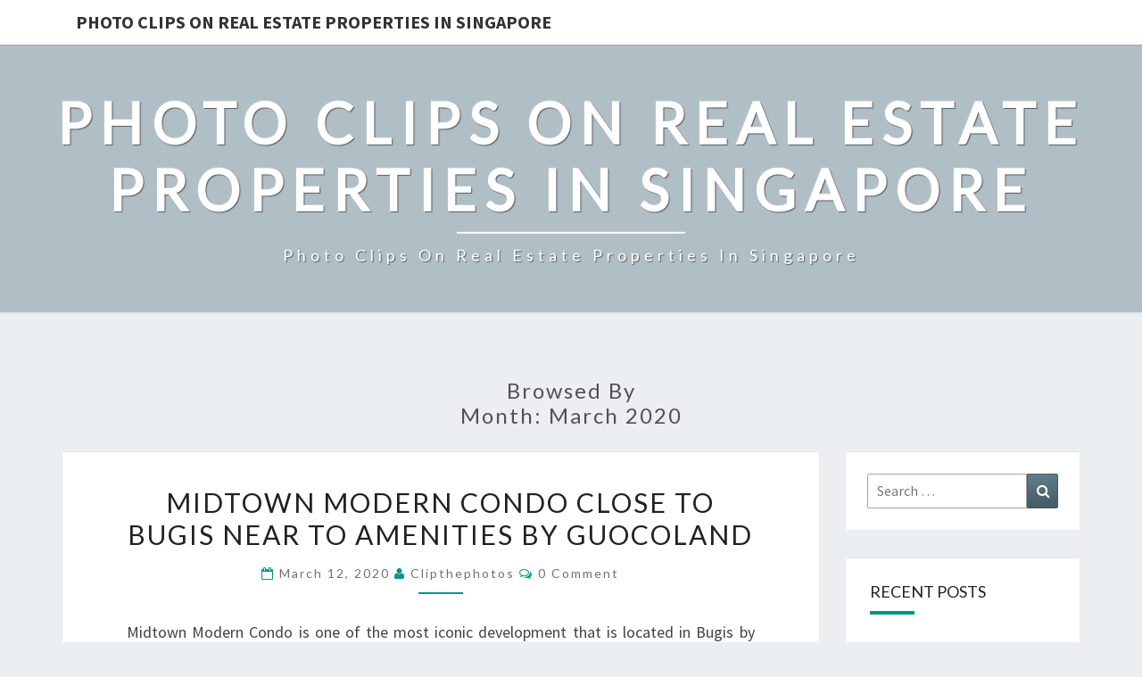

--- FILE ---
content_type: text/html; charset=UTF-8
request_url: https://www.clipthephotos.com/2020/03/
body_size: 8286
content:
<!DOCTYPE html>

<!--[if IE 8]>
<html id="ie8" lang="en-US">
<![endif]-->
<!--[if !(IE 8) ]><!-->
<html lang="en-US">
<!--<![endif]-->
<head>
<meta charset="UTF-8" />
<meta name="viewport" content="width=device-width" />
<link rel="profile" href="http://gmpg.org/xfn/11" />
<link rel="pingback" href="https://www.clipthephotos.com/xmlrpc.php" />
<title>March 2020 &#8211; Photo Clips on Real Estate Properties in Singapore</title>
<meta name='robots' content='max-image-preview:large' />
<link rel='dns-prefetch' href='//fonts.googleapis.com' />
<link rel="alternate" type="application/rss+xml" title="Photo Clips on Real Estate Properties in Singapore &raquo; Feed" href="https://www.clipthephotos.com/feed/" />
<link rel="alternate" type="application/rss+xml" title="Photo Clips on Real Estate Properties in Singapore &raquo; Comments Feed" href="https://www.clipthephotos.com/comments/feed/" />
<script type="text/javascript">
/* <![CDATA[ */
window._wpemojiSettings = {"baseUrl":"https:\/\/s.w.org\/images\/core\/emoji\/15.0.3\/72x72\/","ext":".png","svgUrl":"https:\/\/s.w.org\/images\/core\/emoji\/15.0.3\/svg\/","svgExt":".svg","source":{"concatemoji":"https:\/\/www.clipthephotos.com\/wp-includes\/js\/wp-emoji-release.min.js?ver=6.6.4"}};
/*! This file is auto-generated */
!function(i,n){var o,s,e;function c(e){try{var t={supportTests:e,timestamp:(new Date).valueOf()};sessionStorage.setItem(o,JSON.stringify(t))}catch(e){}}function p(e,t,n){e.clearRect(0,0,e.canvas.width,e.canvas.height),e.fillText(t,0,0);var t=new Uint32Array(e.getImageData(0,0,e.canvas.width,e.canvas.height).data),r=(e.clearRect(0,0,e.canvas.width,e.canvas.height),e.fillText(n,0,0),new Uint32Array(e.getImageData(0,0,e.canvas.width,e.canvas.height).data));return t.every(function(e,t){return e===r[t]})}function u(e,t,n){switch(t){case"flag":return n(e,"\ud83c\udff3\ufe0f\u200d\u26a7\ufe0f","\ud83c\udff3\ufe0f\u200b\u26a7\ufe0f")?!1:!n(e,"\ud83c\uddfa\ud83c\uddf3","\ud83c\uddfa\u200b\ud83c\uddf3")&&!n(e,"\ud83c\udff4\udb40\udc67\udb40\udc62\udb40\udc65\udb40\udc6e\udb40\udc67\udb40\udc7f","\ud83c\udff4\u200b\udb40\udc67\u200b\udb40\udc62\u200b\udb40\udc65\u200b\udb40\udc6e\u200b\udb40\udc67\u200b\udb40\udc7f");case"emoji":return!n(e,"\ud83d\udc26\u200d\u2b1b","\ud83d\udc26\u200b\u2b1b")}return!1}function f(e,t,n){var r="undefined"!=typeof WorkerGlobalScope&&self instanceof WorkerGlobalScope?new OffscreenCanvas(300,150):i.createElement("canvas"),a=r.getContext("2d",{willReadFrequently:!0}),o=(a.textBaseline="top",a.font="600 32px Arial",{});return e.forEach(function(e){o[e]=t(a,e,n)}),o}function t(e){var t=i.createElement("script");t.src=e,t.defer=!0,i.head.appendChild(t)}"undefined"!=typeof Promise&&(o="wpEmojiSettingsSupports",s=["flag","emoji"],n.supports={everything:!0,everythingExceptFlag:!0},e=new Promise(function(e){i.addEventListener("DOMContentLoaded",e,{once:!0})}),new Promise(function(t){var n=function(){try{var e=JSON.parse(sessionStorage.getItem(o));if("object"==typeof e&&"number"==typeof e.timestamp&&(new Date).valueOf()<e.timestamp+604800&&"object"==typeof e.supportTests)return e.supportTests}catch(e){}return null}();if(!n){if("undefined"!=typeof Worker&&"undefined"!=typeof OffscreenCanvas&&"undefined"!=typeof URL&&URL.createObjectURL&&"undefined"!=typeof Blob)try{var e="postMessage("+f.toString()+"("+[JSON.stringify(s),u.toString(),p.toString()].join(",")+"));",r=new Blob([e],{type:"text/javascript"}),a=new Worker(URL.createObjectURL(r),{name:"wpTestEmojiSupports"});return void(a.onmessage=function(e){c(n=e.data),a.terminate(),t(n)})}catch(e){}c(n=f(s,u,p))}t(n)}).then(function(e){for(var t in e)n.supports[t]=e[t],n.supports.everything=n.supports.everything&&n.supports[t],"flag"!==t&&(n.supports.everythingExceptFlag=n.supports.everythingExceptFlag&&n.supports[t]);n.supports.everythingExceptFlag=n.supports.everythingExceptFlag&&!n.supports.flag,n.DOMReady=!1,n.readyCallback=function(){n.DOMReady=!0}}).then(function(){return e}).then(function(){var e;n.supports.everything||(n.readyCallback(),(e=n.source||{}).concatemoji?t(e.concatemoji):e.wpemoji&&e.twemoji&&(t(e.twemoji),t(e.wpemoji)))}))}((window,document),window._wpemojiSettings);
/* ]]> */
</script>
<style id='wp-emoji-styles-inline-css' type='text/css'>

	img.wp-smiley, img.emoji {
		display: inline !important;
		border: none !important;
		box-shadow: none !important;
		height: 1em !important;
		width: 1em !important;
		margin: 0 0.07em !important;
		vertical-align: -0.1em !important;
		background: none !important;
		padding: 0 !important;
	}
</style>
<link rel='stylesheet' id='wp-block-library-css' href='https://www.clipthephotos.com/wp-includes/css/dist/block-library/style.min.css?ver=6.6.4' type='text/css' media='all' />
<style id='classic-theme-styles-inline-css' type='text/css'>
/*! This file is auto-generated */
.wp-block-button__link{color:#fff;background-color:#32373c;border-radius:9999px;box-shadow:none;text-decoration:none;padding:calc(.667em + 2px) calc(1.333em + 2px);font-size:1.125em}.wp-block-file__button{background:#32373c;color:#fff;text-decoration:none}
</style>
<style id='global-styles-inline-css' type='text/css'>
:root{--wp--preset--aspect-ratio--square: 1;--wp--preset--aspect-ratio--4-3: 4/3;--wp--preset--aspect-ratio--3-4: 3/4;--wp--preset--aspect-ratio--3-2: 3/2;--wp--preset--aspect-ratio--2-3: 2/3;--wp--preset--aspect-ratio--16-9: 16/9;--wp--preset--aspect-ratio--9-16: 9/16;--wp--preset--color--black: #000000;--wp--preset--color--cyan-bluish-gray: #abb8c3;--wp--preset--color--white: #ffffff;--wp--preset--color--pale-pink: #f78da7;--wp--preset--color--vivid-red: #cf2e2e;--wp--preset--color--luminous-vivid-orange: #ff6900;--wp--preset--color--luminous-vivid-amber: #fcb900;--wp--preset--color--light-green-cyan: #7bdcb5;--wp--preset--color--vivid-green-cyan: #00d084;--wp--preset--color--pale-cyan-blue: #8ed1fc;--wp--preset--color--vivid-cyan-blue: #0693e3;--wp--preset--color--vivid-purple: #9b51e0;--wp--preset--gradient--vivid-cyan-blue-to-vivid-purple: linear-gradient(135deg,rgba(6,147,227,1) 0%,rgb(155,81,224) 100%);--wp--preset--gradient--light-green-cyan-to-vivid-green-cyan: linear-gradient(135deg,rgb(122,220,180) 0%,rgb(0,208,130) 100%);--wp--preset--gradient--luminous-vivid-amber-to-luminous-vivid-orange: linear-gradient(135deg,rgba(252,185,0,1) 0%,rgba(255,105,0,1) 100%);--wp--preset--gradient--luminous-vivid-orange-to-vivid-red: linear-gradient(135deg,rgba(255,105,0,1) 0%,rgb(207,46,46) 100%);--wp--preset--gradient--very-light-gray-to-cyan-bluish-gray: linear-gradient(135deg,rgb(238,238,238) 0%,rgb(169,184,195) 100%);--wp--preset--gradient--cool-to-warm-spectrum: linear-gradient(135deg,rgb(74,234,220) 0%,rgb(151,120,209) 20%,rgb(207,42,186) 40%,rgb(238,44,130) 60%,rgb(251,105,98) 80%,rgb(254,248,76) 100%);--wp--preset--gradient--blush-light-purple: linear-gradient(135deg,rgb(255,206,236) 0%,rgb(152,150,240) 100%);--wp--preset--gradient--blush-bordeaux: linear-gradient(135deg,rgb(254,205,165) 0%,rgb(254,45,45) 50%,rgb(107,0,62) 100%);--wp--preset--gradient--luminous-dusk: linear-gradient(135deg,rgb(255,203,112) 0%,rgb(199,81,192) 50%,rgb(65,88,208) 100%);--wp--preset--gradient--pale-ocean: linear-gradient(135deg,rgb(255,245,203) 0%,rgb(182,227,212) 50%,rgb(51,167,181) 100%);--wp--preset--gradient--electric-grass: linear-gradient(135deg,rgb(202,248,128) 0%,rgb(113,206,126) 100%);--wp--preset--gradient--midnight: linear-gradient(135deg,rgb(2,3,129) 0%,rgb(40,116,252) 100%);--wp--preset--font-size--small: 13px;--wp--preset--font-size--medium: 20px;--wp--preset--font-size--large: 36px;--wp--preset--font-size--x-large: 42px;--wp--preset--spacing--20: 0.44rem;--wp--preset--spacing--30: 0.67rem;--wp--preset--spacing--40: 1rem;--wp--preset--spacing--50: 1.5rem;--wp--preset--spacing--60: 2.25rem;--wp--preset--spacing--70: 3.38rem;--wp--preset--spacing--80: 5.06rem;--wp--preset--shadow--natural: 6px 6px 9px rgba(0, 0, 0, 0.2);--wp--preset--shadow--deep: 12px 12px 50px rgba(0, 0, 0, 0.4);--wp--preset--shadow--sharp: 6px 6px 0px rgba(0, 0, 0, 0.2);--wp--preset--shadow--outlined: 6px 6px 0px -3px rgba(255, 255, 255, 1), 6px 6px rgba(0, 0, 0, 1);--wp--preset--shadow--crisp: 6px 6px 0px rgba(0, 0, 0, 1);}:where(.is-layout-flex){gap: 0.5em;}:where(.is-layout-grid){gap: 0.5em;}body .is-layout-flex{display: flex;}.is-layout-flex{flex-wrap: wrap;align-items: center;}.is-layout-flex > :is(*, div){margin: 0;}body .is-layout-grid{display: grid;}.is-layout-grid > :is(*, div){margin: 0;}:where(.wp-block-columns.is-layout-flex){gap: 2em;}:where(.wp-block-columns.is-layout-grid){gap: 2em;}:where(.wp-block-post-template.is-layout-flex){gap: 1.25em;}:where(.wp-block-post-template.is-layout-grid){gap: 1.25em;}.has-black-color{color: var(--wp--preset--color--black) !important;}.has-cyan-bluish-gray-color{color: var(--wp--preset--color--cyan-bluish-gray) !important;}.has-white-color{color: var(--wp--preset--color--white) !important;}.has-pale-pink-color{color: var(--wp--preset--color--pale-pink) !important;}.has-vivid-red-color{color: var(--wp--preset--color--vivid-red) !important;}.has-luminous-vivid-orange-color{color: var(--wp--preset--color--luminous-vivid-orange) !important;}.has-luminous-vivid-amber-color{color: var(--wp--preset--color--luminous-vivid-amber) !important;}.has-light-green-cyan-color{color: var(--wp--preset--color--light-green-cyan) !important;}.has-vivid-green-cyan-color{color: var(--wp--preset--color--vivid-green-cyan) !important;}.has-pale-cyan-blue-color{color: var(--wp--preset--color--pale-cyan-blue) !important;}.has-vivid-cyan-blue-color{color: var(--wp--preset--color--vivid-cyan-blue) !important;}.has-vivid-purple-color{color: var(--wp--preset--color--vivid-purple) !important;}.has-black-background-color{background-color: var(--wp--preset--color--black) !important;}.has-cyan-bluish-gray-background-color{background-color: var(--wp--preset--color--cyan-bluish-gray) !important;}.has-white-background-color{background-color: var(--wp--preset--color--white) !important;}.has-pale-pink-background-color{background-color: var(--wp--preset--color--pale-pink) !important;}.has-vivid-red-background-color{background-color: var(--wp--preset--color--vivid-red) !important;}.has-luminous-vivid-orange-background-color{background-color: var(--wp--preset--color--luminous-vivid-orange) !important;}.has-luminous-vivid-amber-background-color{background-color: var(--wp--preset--color--luminous-vivid-amber) !important;}.has-light-green-cyan-background-color{background-color: var(--wp--preset--color--light-green-cyan) !important;}.has-vivid-green-cyan-background-color{background-color: var(--wp--preset--color--vivid-green-cyan) !important;}.has-pale-cyan-blue-background-color{background-color: var(--wp--preset--color--pale-cyan-blue) !important;}.has-vivid-cyan-blue-background-color{background-color: var(--wp--preset--color--vivid-cyan-blue) !important;}.has-vivid-purple-background-color{background-color: var(--wp--preset--color--vivid-purple) !important;}.has-black-border-color{border-color: var(--wp--preset--color--black) !important;}.has-cyan-bluish-gray-border-color{border-color: var(--wp--preset--color--cyan-bluish-gray) !important;}.has-white-border-color{border-color: var(--wp--preset--color--white) !important;}.has-pale-pink-border-color{border-color: var(--wp--preset--color--pale-pink) !important;}.has-vivid-red-border-color{border-color: var(--wp--preset--color--vivid-red) !important;}.has-luminous-vivid-orange-border-color{border-color: var(--wp--preset--color--luminous-vivid-orange) !important;}.has-luminous-vivid-amber-border-color{border-color: var(--wp--preset--color--luminous-vivid-amber) !important;}.has-light-green-cyan-border-color{border-color: var(--wp--preset--color--light-green-cyan) !important;}.has-vivid-green-cyan-border-color{border-color: var(--wp--preset--color--vivid-green-cyan) !important;}.has-pale-cyan-blue-border-color{border-color: var(--wp--preset--color--pale-cyan-blue) !important;}.has-vivid-cyan-blue-border-color{border-color: var(--wp--preset--color--vivid-cyan-blue) !important;}.has-vivid-purple-border-color{border-color: var(--wp--preset--color--vivid-purple) !important;}.has-vivid-cyan-blue-to-vivid-purple-gradient-background{background: var(--wp--preset--gradient--vivid-cyan-blue-to-vivid-purple) !important;}.has-light-green-cyan-to-vivid-green-cyan-gradient-background{background: var(--wp--preset--gradient--light-green-cyan-to-vivid-green-cyan) !important;}.has-luminous-vivid-amber-to-luminous-vivid-orange-gradient-background{background: var(--wp--preset--gradient--luminous-vivid-amber-to-luminous-vivid-orange) !important;}.has-luminous-vivid-orange-to-vivid-red-gradient-background{background: var(--wp--preset--gradient--luminous-vivid-orange-to-vivid-red) !important;}.has-very-light-gray-to-cyan-bluish-gray-gradient-background{background: var(--wp--preset--gradient--very-light-gray-to-cyan-bluish-gray) !important;}.has-cool-to-warm-spectrum-gradient-background{background: var(--wp--preset--gradient--cool-to-warm-spectrum) !important;}.has-blush-light-purple-gradient-background{background: var(--wp--preset--gradient--blush-light-purple) !important;}.has-blush-bordeaux-gradient-background{background: var(--wp--preset--gradient--blush-bordeaux) !important;}.has-luminous-dusk-gradient-background{background: var(--wp--preset--gradient--luminous-dusk) !important;}.has-pale-ocean-gradient-background{background: var(--wp--preset--gradient--pale-ocean) !important;}.has-electric-grass-gradient-background{background: var(--wp--preset--gradient--electric-grass) !important;}.has-midnight-gradient-background{background: var(--wp--preset--gradient--midnight) !important;}.has-small-font-size{font-size: var(--wp--preset--font-size--small) !important;}.has-medium-font-size{font-size: var(--wp--preset--font-size--medium) !important;}.has-large-font-size{font-size: var(--wp--preset--font-size--large) !important;}.has-x-large-font-size{font-size: var(--wp--preset--font-size--x-large) !important;}
:where(.wp-block-post-template.is-layout-flex){gap: 1.25em;}:where(.wp-block-post-template.is-layout-grid){gap: 1.25em;}
:where(.wp-block-columns.is-layout-flex){gap: 2em;}:where(.wp-block-columns.is-layout-grid){gap: 2em;}
:root :where(.wp-block-pullquote){font-size: 1.5em;line-height: 1.6;}
</style>
<link rel='stylesheet' id='bootstrap-css' href='https://www.clipthephotos.com/wp-content/themes/nisarg/css/bootstrap.css?ver=6.6.4' type='text/css' media='all' />
<link rel='stylesheet' id='font-awesome-css' href='https://www.clipthephotos.com/wp-content/themes/nisarg/font-awesome/css/font-awesome.min.css?ver=6.6.4' type='text/css' media='all' />
<link rel='stylesheet' id='nisarg-style-css' href='https://www.clipthephotos.com/wp-content/themes/nisarg/style.css?ver=6.6.4' type='text/css' media='all' />
<style id='nisarg-style-inline-css' type='text/css'>
	/* Color Scheme */

	/* Accent Color */

	a:active,
	a:hover,
	a:focus {
	    color: #009688;
	}

	.main-navigation .primary-menu > li > a:hover, .main-navigation .primary-menu > li > a:focus {
		color: #009688;
	}
	
	.main-navigation .primary-menu .sub-menu .current_page_item > a,
	.main-navigation .primary-menu .sub-menu .current-menu-item > a {
		color: #009688;
	}
	.main-navigation .primary-menu .sub-menu .current_page_item > a:hover,
	.main-navigation .primary-menu .sub-menu .current_page_item > a:focus,
	.main-navigation .primary-menu .sub-menu .current-menu-item > a:hover,
	.main-navigation .primary-menu .sub-menu .current-menu-item > a:focus {
		background-color: #fff;
		color: #009688;
	}
	.dropdown-toggle:hover,
	.dropdown-toggle:focus {
		color: #009688;
	}
	.pagination .current,
	.dark .pagination .current {
		background-color: #009688;
		border: 1px solid #009688;
	}
	blockquote {
		border-color: #009688;
	}
	@media (min-width: 768px){
		.main-navigation .primary-menu > .current_page_item > a,
		.main-navigation .primary-menu > .current_page_item > a:hover,
		.main-navigation .primary-menu > .current_page_item > a:focus,
		.main-navigation .primary-menu > .current-menu-item > a,
		.main-navigation .primary-menu > .current-menu-item > a:hover,
		.main-navigation .primary-menu > .current-menu-item > a:focus,
		.main-navigation .primary-menu > .current_page_ancestor > a,
		.main-navigation .primary-menu > .current_page_ancestor > a:hover,
		.main-navigation .primary-menu > .current_page_ancestor > a:focus,
		.main-navigation .primary-menu > .current-menu-ancestor > a,
		.main-navigation .primary-menu > .current-menu-ancestor > a:hover,
		.main-navigation .primary-menu > .current-menu-ancestor > a:focus {
			border-top: 4px solid #009688;
		}
		.main-navigation ul ul a:hover,
		.main-navigation ul ul a.focus {
			color: #fff;
			background-color: #009688;
		}
	}

	.main-navigation .primary-menu > .open > a, .main-navigation .primary-menu > .open > a:hover, .main-navigation .primary-menu > .open > a:focus {
		color: #009688;
	}

	.main-navigation .primary-menu > li > .sub-menu  li > a:hover,
	.main-navigation .primary-menu > li > .sub-menu  li > a:focus {
		color: #fff;
		background-color: #009688;
	}

	@media (max-width: 767px) {
		.main-navigation .primary-menu .open .sub-menu > li > a:hover {
			color: #fff;
			background-color: #009688;
		}
	}

	.sticky-post{
		color: #fff;
	    background: #009688; 
	}
	
	.entry-title a:hover,
	.entry-title a:focus{
	    color: #009688;
	}

	.entry-header .entry-meta::after{
	    background: #009688;
	}

	.fa {
		color: #009688;
	}

	.btn-default{
		border-bottom: 1px solid #009688;
	}

	.btn-default:hover, .btn-default:focus{
	    border-bottom: 1px solid #009688;
	    background-color: #009688;
	}

	.nav-previous:hover, .nav-next:hover{
	    border: 1px solid #009688;
	    background-color: #009688;
	}

	.next-post a:hover,.prev-post a:hover{
	    color: #009688;
	}

	.posts-navigation .next-post a:hover .fa, .posts-navigation .prev-post a:hover .fa{
	    color: #009688;
	}


	#secondary .widget-title::after{
		position: absolute;
	    width: 50px;
	    display: block;
	    height: 4px;    
	    bottom: -15px;
		background-color: #009688;
	    content: "";
	}

	#secondary .widget a:hover,
	#secondary .widget a:focus,
	.dark #secondary .widget #recentcomments a:hover,
	.dark #secondary .widget #recentcomments a:focus {
		color: #009688;
	}

	#secondary .widget_calendar tbody a {
		color: #fff;
		padding: 0.2em;
	    background-color: #009688;
	}

	#secondary .widget_calendar tbody a:hover{
		color: #fff;
	    padding: 0.2em;
	    background-color: #009688;  
	}	

	.dark .comment-respond #submit,
	.dark .main-navigation .menu-toggle:hover, 
	.dark .main-navigation .menu-toggle:focus,
	.dark html input[type="button"], 
	.dark input[type="reset"], 
	.dark input[type="submit"] {
		background: #009688;
		color: #fff;
	}
	
	.dark a {
		color: #009688;
	}

</style>
<link rel='stylesheet' id='nisarg-google-fonts-css' href='https://fonts.googleapis.com/css?family=Source+Sans+Pro%3A400%2C700%7CLato%3A400&#038;display=swap' type='text/css' media='all' />
<script type="text/javascript" src="https://www.clipthephotos.com/wp-includes/js/jquery/jquery.min.js?ver=3.7.1" id="jquery-core-js"></script>
<script type="text/javascript" src="https://www.clipthephotos.com/wp-includes/js/jquery/jquery-migrate.min.js?ver=3.4.1" id="jquery-migrate-js"></script>
<!--[if lt IE 9]>
<script type="text/javascript" src="https://www.clipthephotos.com/wp-content/themes/nisarg/js/html5shiv.js?ver=3.7.3" id="html5shiv-js"></script>
<![endif]-->
<link rel="https://api.w.org/" href="https://www.clipthephotos.com/wp-json/" /><link rel="EditURI" type="application/rsd+xml" title="RSD" href="https://www.clipthephotos.com/xmlrpc.php?rsd" />
<meta name="generator" content="WordPress 6.6.4" />

<style type="text/css">
        .site-header { background: ; }
</style>


	<style type="text/css">
		body,
		button,
		input,
		select,
		textarea {
		    font-family:  'Source Sans Pro',-apple-system,BlinkMacSystemFont,"Segoe UI",Roboto,Oxygen-Sans,Ubuntu,Cantarell,"Helvetica Neue",sans-serif;
		    font-weight: 400;
		    font-style: normal; 
		}
		h1,h2,h3,h4,h5,h6 {
	    	font-family: 'Lato',-apple-system,BlinkMacSystemFont,"Segoe UI",Roboto,Oxygen-Sans,Ubuntu,Cantarell,"Helvetica Neue",sans-serif;
	    	font-weight: 400;
	    	font-style: normal;
	    }
	    .navbar-brand,
	    #site-navigation.main-navigation ul {
	    	font-family: 'Source Sans Pro',-apple-system,BlinkMacSystemFont,"Segoe UI",Roboto,Oxygen-Sans,Ubuntu,Cantarell,"Helvetica Neue",sans-serif;
	    }
	    #site-navigation.main-navigation ul {
	    	font-weight: 400;
	    	font-style: normal;
	    }
	</style>

	<style type="text/css">.recentcomments a{display:inline !important;padding:0 !important;margin:0 !important;}</style>		<style type="text/css" id="nisarg-header-css">
					.site-header{
				-webkit-box-shadow: 0px 0px 1px 1px rgba(182,182,182,0.3);
		    	-moz-box-shadow: 0px 0px 1px 1px rgba(182,182,182,0.3);
		    	-o-box-shadow: 0px 0px 1px 1px rgba(182,182,182,0.3);
		    	box-shadow: 0px 0px 1px 1px rgba(182,182,182,0.3);
			}
			.site-header {
					height: 300px;
				}
				@media (max-width: 767px) {
					.site-header {
						height: 200px;
					}
				}
				@media (max-width: 359px) {
					.site-header {
						height: 150px;
					}
				}
					.site-header .home-link {
				min-height: 0;
			}
					.site-title,
			.site-description,
			.dark .site-title,
			.dark .site-description {
				color: #fff;
			}
			.site-title::after{
				background: #fff;
				content:"";
			}
		</style>
		<link rel="icon" href="https://www.clipthephotos.com/wp-content/uploads/2019/12/Clip-The-Photos-Real-Estate-Pictures-Logo-150x101.jpg" sizes="32x32" />
<link rel="icon" href="https://www.clipthephotos.com/wp-content/uploads/2019/12/Clip-The-Photos-Real-Estate-Pictures-Logo.jpg" sizes="192x192" />
<link rel="apple-touch-icon" href="https://www.clipthephotos.com/wp-content/uploads/2019/12/Clip-The-Photos-Real-Estate-Pictures-Logo.jpg" />
<meta name="msapplication-TileImage" content="https://www.clipthephotos.com/wp-content/uploads/2019/12/Clip-The-Photos-Real-Estate-Pictures-Logo.jpg" />
</head>
<body class="archive date light">
<div id="page" class="hfeed site">
<header id="masthead"  role="banner">
	<nav id="site-navigation" class="main-navigation navbar-fixed-top navbar-left" role="navigation">
		<!-- Brand and toggle get grouped for better mobile display -->
		<div class="container" id="navigation_menu">
			<div class="navbar-header">
									<a class="navbar-brand" href="https://www.clipthephotos.com/">Photo Clips on Real Estate Properties in Singapore</a>
			</div><!-- .navbar-header -->
					</div><!--#container-->
	</nav>
	<div id="cc_spacer"></div><!-- used to clear fixed navigation by the themes js -->  
	<div class="site-header">
		<div class="site-branding">
			<a class="home-link" href="https://www.clipthephotos.com/" title="Photo Clips on Real Estate Properties in Singapore" rel="home">
				<h1 class="site-title">Photo Clips on Real Estate Properties in Singapore</h1>
				<h2 class="site-description">Photo Clips on Real Estate Properties in Singapore</h2>
			</a>
		</div><!--.site-branding-->
	</div><!--.site-header-->
</header>
<div id="content" class="site-content">
	<div class="container">
		<div class="row">
							<header class="archive-page-header">
					<h3 class="archive-page-title">Browsed by<br>Month: <span>March 2020</span></h3>				</header><!-- .page-header -->
				<div id="primary" class="col-md-9 content-area">
					<main id="main" class="site-main" role="main">
					
<article id="post-166"  class="post-content post-166 post type-post status-publish format-standard hentry category-new-projects category-real-estate">

	
	
	<header class="entry-header">

		<span class="screen-reader-text">Midtown Modern Condo Close to Bugis Near to Amenities by Guocoland</span>

					<h2 class="entry-title">
				<a href="https://www.clipthephotos.com/midtown-modern-condo-close-to-bugis-near-to-amenities-by-guocoland/" rel="bookmark">Midtown Modern Condo Close to Bugis Near to Amenities by Guocoland</a>
			</h2>
		
				<div class="entry-meta">
			<h5 class="entry-date"><i class="fa fa-calendar-o"></i> <a href="https://www.clipthephotos.com/midtown-modern-condo-close-to-bugis-near-to-amenities-by-guocoland/" title="1:07 am" rel="bookmark"><time class="entry-date" datetime="2020-03-12T01:07:02+00:00" pubdate>March 12, 2020 </time></a><span class="byline"><span class="sep"></span><i class="fa fa-user"></i>
<span class="author vcard"><a class="url fn n" href="https://www.clipthephotos.com/author/clipthephotos/" title="View all posts by clipthephotos" rel="author">clipthephotos</a></span></span> <i class="fa fa-comments-o"></i><span class="screen-reader-text">Comments </span> <a href="https://www.clipthephotos.com/midtown-modern-condo-close-to-bugis-near-to-amenities-by-guocoland/#respond" class="comments-link" >0 Comment</a></h5>
		</div><!-- .entry-meta -->
			</header><!-- .entry-header -->

	<div class="entry-summary">
		<p>Midtown Modern Condo is one of the most iconic development that is located in Bugis by Guocoland and Bugis is home to many of the shopping centres that is a favourite among the locals and office crowd. These shopping centres provided a all-rounded experience for shoppers as the shopping centres have a wide range of shops that cater to different shoppers. There are also many other services provided at shopping centres near to Midtown Modern Bugis Location such as healthcare shops and the latest fashion stores. The shopping centres basically caters to the complete mall experience from shopping, eating, healthcare, fashion and groceries. Everything that a buyer is looking for can be found at these shopping centres making it the perfect place to unwind and chill with your family and friends during the weekend.</p>
<p>Bugis is a mature estate but at the same time has been known to be popular &hellip;</p>	</div><!-- .entry-summary -->

	<footer class="entry-footer">
			</footer><!-- .entry-footer -->
</article><!-- #post-## -->
												</main><!-- #main -->
			</div><!-- #primary -->
			<div id="secondary" class="col-md-3 sidebar widget-area" role="complementary">
		<aside id="search-2" class="widget widget_search">
<form role="search" method="get" class="search-form" action="https://www.clipthephotos.com/">
	<label>
		<span class="screen-reader-text">Search for:</span>
		<input type="search" class="search-field" placeholder="Search &hellip;" value="" name="s" title="Search for:" /> 
	</label>
	<button type="submit" class="search-submit"><span class="screen-reader-text">Search</span></button>
</form>
</aside>
		<aside id="recent-posts-2" class="widget widget_recent_entries">
		<h4 class="widget-title">Recent Posts</h4>
		<ul>
											<li>
					<a href="https://www.clipthephotos.com/maximizing-condo-investments-in-singapore-how-banks-competitive-mortgage-rates-and-cpf-funds-enhance-affordability-and-overcome-rising-interest-rates/">Maximizing Condo Investments in Singapore How Banks&#8217; Competitive Mortgage Rates and CPF Funds Enhance Affordability and Overcome Rising Interest Rates</a>
									</li>
											<li>
					<a href="https://www.clipthephotos.com/experience-the-ultimate-retail-haven-at-skyes-at-holland-capitaland-perfectly-positioned-for-shopaholics/">Experience the Ultimate Retail Haven at Skyes at Holland Capitaland Perfectly Positioned for Shopaholics</a>
									</li>
											<li>
					<a href="https://www.clipthephotos.com/upperhouse-at-orchard-boulevard-mrt-station-condo-the-perfect-blend-of-accessibility-and-prestige-in-the-heart-of-orchard/">Upperhouse at Orchard Boulevard MRT Station Condo The Perfect Blend of Accessibility and Prestige in the Heart of Orchard</a>
									</li>
											<li>
					<a href="https://www.clipthephotos.com/experience-elevated-living-at-lynden-woods-condo-located-near-paya-lebar-mrt-for-seamless-connectivity/">Experience Elevated Living at Lynden Woods Condo, located near Paya Lebar MRT for Seamless Connectivity</a>
									</li>
											<li>
					<a href="https://www.clipthephotos.com/otto-place-ec-plantation-close-parcel-b-elevating-residents-quality-of-life-with-abundant-shopping-and-dining-options/">Otto Place EC Plantation Close Parcel B Elevating Resident&#8217;s Quality of Life with Abundant Shopping and Dining Options</a>
									</li>
					</ul>

		</aside><aside id="recent-comments-2" class="widget widget_recent_comments"><h4 class="widget-title">Recent Comments</h4><ul id="recentcomments"></ul></aside><aside id="archives-2" class="widget widget_archive"><h4 class="widget-title">Archives</h4>
			<ul>
					<li><a href='https://www.clipthephotos.com/2025/09/'>September 2025</a></li>
	<li><a href='https://www.clipthephotos.com/2025/05/'>May 2025</a></li>
	<li><a href='https://www.clipthephotos.com/2025/03/'>March 2025</a></li>
	<li><a href='https://www.clipthephotos.com/2025/01/'>January 2025</a></li>
	<li><a href='https://www.clipthephotos.com/2024/11/'>November 2024</a></li>
	<li><a href='https://www.clipthephotos.com/2024/10/'>October 2024</a></li>
	<li><a href='https://www.clipthephotos.com/2024/08/'>August 2024</a></li>
	<li><a href='https://www.clipthephotos.com/2024/07/'>July 2024</a></li>
	<li><a href='https://www.clipthephotos.com/2024/06/'>June 2024</a></li>
	<li><a href='https://www.clipthephotos.com/2024/05/'>May 2024</a></li>
	<li><a href='https://www.clipthephotos.com/2024/03/'>March 2024</a></li>
	<li><a href='https://www.clipthephotos.com/2024/01/'>January 2024</a></li>
	<li><a href='https://www.clipthephotos.com/2023/12/'>December 2023</a></li>
	<li><a href='https://www.clipthephotos.com/2023/10/'>October 2023</a></li>
	<li><a href='https://www.clipthephotos.com/2023/09/'>September 2023</a></li>
	<li><a href='https://www.clipthephotos.com/2023/08/'>August 2023</a></li>
	<li><a href='https://www.clipthephotos.com/2023/07/'>July 2023</a></li>
	<li><a href='https://www.clipthephotos.com/2023/03/'>March 2023</a></li>
	<li><a href='https://www.clipthephotos.com/2023/02/'>February 2023</a></li>
	<li><a href='https://www.clipthephotos.com/2023/01/'>January 2023</a></li>
	<li><a href='https://www.clipthephotos.com/2022/12/'>December 2022</a></li>
	<li><a href='https://www.clipthephotos.com/2022/11/'>November 2022</a></li>
	<li><a href='https://www.clipthephotos.com/2022/10/'>October 2022</a></li>
	<li><a href='https://www.clipthephotos.com/2022/08/'>August 2022</a></li>
	<li><a href='https://www.clipthephotos.com/2022/05/'>May 2022</a></li>
	<li><a href='https://www.clipthephotos.com/2021/10/'>October 2021</a></li>
	<li><a href='https://www.clipthephotos.com/2021/07/'>July 2021</a></li>
	<li><a href='https://www.clipthephotos.com/2021/05/'>May 2021</a></li>
	<li><a href='https://www.clipthephotos.com/2021/04/'>April 2021</a></li>
	<li><a href='https://www.clipthephotos.com/2021/03/'>March 2021</a></li>
	<li><a href='https://www.clipthephotos.com/2020/06/'>June 2020</a></li>
	<li><a href='https://www.clipthephotos.com/2020/05/'>May 2020</a></li>
	<li><a href='https://www.clipthephotos.com/2020/04/'>April 2020</a></li>
	<li><a href='https://www.clipthephotos.com/2020/03/' aria-current="page">March 2020</a></li>
	<li><a href='https://www.clipthephotos.com/2019/12/'>December 2019</a></li>
	<li><a href='https://www.clipthephotos.com/2019/09/'>September 2019</a></li>
	<li><a href='https://www.clipthephotos.com/2019/03/'>March 2019</a></li>
	<li><a href='https://www.clipthephotos.com/2019/01/'>January 2019</a></li>
	<li><a href='https://www.clipthephotos.com/2018/12/'>December 2018</a></li>
	<li><a href='https://www.clipthephotos.com/2018/09/'>September 2018</a></li>
	<li><a href='https://www.clipthephotos.com/2018/08/'>August 2018</a></li>
	<li><a href='https://www.clipthephotos.com/2018/07/'>July 2018</a></li>
	<li><a href='https://www.clipthephotos.com/2018/06/'>June 2018</a></li>
	<li><a href='https://www.clipthephotos.com/2018/05/'>May 2018</a></li>
	<li><a href='https://www.clipthephotos.com/2018/03/'>March 2018</a></li>
	<li><a href='https://www.clipthephotos.com/2018/02/'>February 2018</a></li>
			</ul>

			</aside><aside id="categories-2" class="widget widget_categories"><h4 class="widget-title">Categories</h4>
			<ul>
					<li class="cat-item cat-item-6"><a href="https://www.clipthephotos.com/category/finance/">Finance</a>
</li>
	<li class="cat-item cat-item-9"><a href="https://www.clipthephotos.com/category/green-energy/">Green Energy</a>
</li>
	<li class="cat-item cat-item-10"><a href="https://www.clipthephotos.com/category/home-improvement/">Home Improvement</a>
</li>
	<li class="cat-item cat-item-3"><a href="https://www.clipthephotos.com/category/interior-design/">Interior Design</a>
</li>
	<li class="cat-item cat-item-5"><a href="https://www.clipthephotos.com/category/location/">Location</a>
</li>
	<li class="cat-item cat-item-8"><a href="https://www.clipthephotos.com/category/mortgage-loans/">Mortgage Loans</a>
</li>
	<li class="cat-item cat-item-4"><a href="https://www.clipthephotos.com/category/new-projects/">New Projects</a>
</li>
	<li class="cat-item cat-item-7"><a href="https://www.clipthephotos.com/category/real-estate/">Real Estate</a>
</li>
	<li class="cat-item cat-item-1"><a href="https://www.clipthephotos.com/category/uncategorized/">Uncategorized</a>
</li>
			</ul>

			</aside><aside id="meta-2" class="widget widget_meta"><h4 class="widget-title">Meta</h4>
		<ul>
						<li><a href="https://www.clipthephotos.com/wp-login.php">Log in</a></li>
			<li><a href="https://www.clipthephotos.com/feed/">Entries feed</a></li>
			<li><a href="https://www.clipthephotos.com/comments/feed/">Comments feed</a></li>

			<li><a href="https://wordpress.org/">WordPress.org</a></li>
		</ul>

		</aside></div><!-- #secondary .widget-area -->


		</div> <!--.row-->
	</div><!--.container-->
	</div><!-- #content -->
	<footer id="colophon" class="site-footer" role="contentinfo">
		<div class="site-info">
			&copy; 2026			<span class="sep"> | </span>
			Proudly Powered by 			<a href=" https://wordpress.org/" >WordPress</a>
			<span class="sep"> | </span>
			Theme: <a href="https://wordpress.org/themes/nisarg/" rel="designer">Nisarg</a>		</div><!-- .site-info -->
	</footer><!-- #colophon -->
</div><!-- #page -->
<script type="text/javascript" src="https://www.clipthephotos.com/wp-content/themes/nisarg/js/bootstrap.js?ver=6.6.4" id="bootstrap-js"></script>
<script type="text/javascript" src="https://www.clipthephotos.com/wp-content/themes/nisarg/js/navigation.js?ver=6.6.4" id="nisarg-navigation-js"></script>
<script type="text/javascript" src="https://www.clipthephotos.com/wp-content/themes/nisarg/js/skip-link-focus-fix.js?ver=6.6.4" id="nisarg-skip-link-focus-fix-js"></script>
<script type="text/javascript" id="nisarg-js-js-extra">
/* <![CDATA[ */
var screenReaderText = {"expand":"expand child menu","collapse":"collapse child menu"};
/* ]]> */
</script>
<script type="text/javascript" src="https://www.clipthephotos.com/wp-content/themes/nisarg/js/nisarg.js?ver=6.6.4" id="nisarg-js-js"></script>
</body>
</html>
